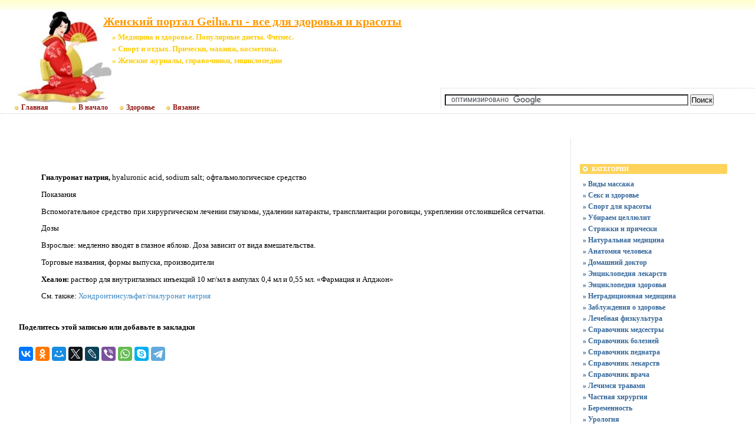

--- FILE ---
content_type: text/html; charset=UTF-8
request_url: https://geiha.ru/a-farm/data/dr2118.htm
body_size: 6570
content:
<!DOCTYPE html PUBLIC "-//W3C//DTD XHTML 1.0 Transitional//EN"
    "https://www.w3.org/TR/xhtml1/DTD/xhtml1-transitional.dtd">
<html xmlns="https://www.w3.org/1999/xhtml" id="sixapart-standard">
<head>
    <meta http-equiv="Content-Type" content="text/html; charset=UTF-8" />
    <meta name="keywords" content=" Медицина и здоровье. Популярные диеты. Фитнес. Спорт и отдых. Прически, макияж, косметика. Женские журналы, справочники, энциклопедии Женский портал Geiha.ru - все для здоровья и красоты https://geiha.ru/new/  quality assurance design patterns системный анализ" />
    <meta name="description" content="Разделы сайта Женский портал Geiha.ru - все для здоровья и красоты - Все для женщин,  Медицина и здоровье. Популярные диеты. Фитнес.,  Спорт и отдых. Прически, макияж, косметика.,  Женские журналы, справочники, энциклопедии, Красота, Здоровье, Медицина" />
    <link rel="stylesheet" href="https://geiha.ru/new/styles.css" type="text/css" />
    <link rel="start" href="https://geiha.ru/new/" title="Home" />
    <script type="text/javascript" src="https://geiha.ru/new/mt.js"></script>
  <!-- Yandex.Metrika counter --> <script type="text/javascript" > (function(m,e,t,r,i,k,a){m[i]=m[i]||function(){(m[i].a=m[i].a||[]).push(arguments)}; m[i].l=1*new Date();k=e.createElement(t),a=e.getElementsByTagName(t)[0],k.async=1,k.src=r,a.parentNode.insertBefore(k,a)}) (window, document, "script", "https://mc.yandex.ru/metrika/tag.js", "ym"); ym(55337200, "init", { clickmap:true, trackLinks:true, accurateTrackBounce:true }); </script> <noscript><div><img src="https://mc.yandex.ru/watch/55337200" style="position:absolute; left:-9999px;" alt="" /></div></noscript> <!-- /Yandex.Metrika counter -->  
    <script type="text/javascript">new Image().src = "https://counter.yadro.ru/hit;geiha?r" + escape(document.referrer) + ((typeof(screen)=="undefined")?"" : ";s"+screen.width+"*"+screen.height+"*" + (screen.colorDepth?screen.colorDepth:screen.pixelDepth)) + ";u"+escape(document.URL) + ";" +Math.random();</script>
    <script type="text/javascript">
    var adminurl = 'https://geiha.ru/cgi-bin/mt/' + 'mt.cgi';
    var blog_id = '819';
    var page_id = '';
    </script>
<title>Женский портал Geiha.ru - все для здоровья и красоты.  Медицина и здоровье. Популярные диеты. Фитнес..  Спорт и отдых. Прически, макияж, косметика..  Женские журналы, справочники, энциклопедии. Эксклюзивные материалы</title>
<div id="AADIV69"></div><script src="https://geiha.ru/adadmin/ser.php?t=AADIV69&f=69">/*Geiha 0*0 head*/</script>
</head>
<body id="professional-website" class="mt-archive-index ">
<table align="center" width="100%" border="0px">
<tr><td align="center" valign="top" width="100%">
<div class="widget-content21">Женский портал Geiha.ru - все для здоровья и красоты</div>
<div class="widget-content22">» Медицина и здоровье. Популярные диеты. Фитнес.</div><div class="widget-content23">» Спорт и отдых. Прически, макияж, косметика.</div><div class="widget-content24">» Женские журналы, справочники, энциклопедии</div>
<table width="100%"><tr><td valign="top" align="right" class="widget-content3"></td></tr></table><table width="100%" class="menu-navigation"><tr><td class="widget-content2"><table width="490" height="175" align="left"><tr><td valign="bottom"><div id="main-navigation"><div id="main-navigation-inner"><ul id="css3menu2" class="topmenu">
  <li class="topmenu"><a href="https://geiha.ru" style="padding-left:30px;height:20px;line-height:20px;"><img src="https://geiha.ru/style/bullet_yellow.png" />Главная</a></li>
  <li class="topmenu"><a href="https://geiha.ru/new/" style="padding-left:30px;height:20px;line-height:20px;"><img src="https://geiha.ru/style/bullet_yellow.png" />В начало</a></li>
  <li class="topmenu"><a href="https://good-medic.ru" rel="nofollow" target="_blank" style="height:20px;line-height:20px;"><img src="https://geiha.ru/style/bullet_yellow.png" />Здоровье</a></li>
  <li class="topmenu"><a href="https://w05.ru" rel="nofollow" target="_blank" style="height:20px;line-height:20px;"><img src="https://geiha.ru/style/bullet_yellow.png" />Вязание</a></li></ul></div></div></td></tr></table></td><td><table width="80%" align="right"><tr><td valign="middle" align="center" height="125" width="100%"><div id="AADIV39"></div><script src="https://geiha.ru/adadmin/ser.php?t=AADIV39&f=39">/*Geiha 468*60 up*/</script>
</td></tr><tr><td class="menu-navigation2" width="100%"><table align="center" width="100%"><tr><td align="center" width="80%"><div class="widget-search widget">
<form action="https://claw.ru/search.html" id="cse-search-box"> <div> <input type="hidden" name="cx" value="partner-pub-4531601484983953:2448125622" /> <input type="hidden" name="cof" value="FORID:10" /> <input type="hidden" name="ie" value="UTF-8" /> <input type="text" name="q" size="50" /> <input type="submit" name="sa" value="Поиск" /> </div></form><script type="text/javascript" src="https://www.google.ru/coop/cse/brand?form=cse-search-box&amp;lang=ru"></script>
</div></td></tr></table></td></tr></table></td></tr></table><br />
<div id="content"><div id="content-inner">
<table align="center" width="95%" border="0px"><tr><td valign="top" width="100%" class="menu-navigation4">       
<table align="center"><tr><td>
<div id="AADIV40"></div><script src="https://geiha.ru/adadmin/ser.php?t=AADIV40&f=40">/*Geiha 728*15 up*/</script>
<br />
<div id="AADIV41"></div><script src="https://geiha.ru/adadmin/ser.php?t=AADIV41&f=41">/*Geiha 728*90 up*/</script> 
</td></tr></table><br /><br />
<table cellpadding="0" cellspacing="0" align="center"><tr><td><p class="name"><b>Гиалуронат натрия, </b>hyaluronic acid, sodium salt; офтальмологическое средство </font></p><p class="header">Показания </font></p><p class="indic">Вспомогательное средство при хирургическом лечении глаукомы, удалении катаракты, трансплантации роговицы, укреплении отслоившейся сетчатки. </font></p><p class="header">Дозы </font></p><p class="table-text-0">Взрослые: медленно вводят в глазное яблоко. Доза зависит от вида вмешательства. </font></p><p class="header">Торговые названия, формы выпуска, производители </font></p><p class="trade"><B>Хеалон: </B>раствор для внутриглазных инъекций 10&nbsp;мг/мл в ампулах 0,4&nbsp;мл и 0,55&nbsp;мл. &laquo;Фармация и Апджон&raquo; </font></p><p class="ref">См. также: <a href="dr2621.htm">Хондроитинсульфат/гиалуронат натрия </a></font></p></td></tr></table>
<br />
<h3 class="comments-open-header">Поделитесь этой записью или добавьте в закладки</h3><!--noindex-->&nbsp;&nbsp;&nbsp;<script src="https://yastatic.net/es5-shims/0.0.2/es5-shims.min.js"></script><script src="https://yastatic.net/share2/share.js"></script><div class="ya-share2" data-services="collections,vkontakte,facebook,odnoklassniki,moimir,twitter,lj,viber,whatsapp,skype,telegram"></div><!--/noindex-->
<br />
<!--noindex--><table align="center"><tr><td width="728">
<div id="AADIV34"></div><script src="https://geiha.ru/adadmin/ser.php?t=AADIV34&f=34">/*Geiha 728*90 down*/</script>
</td></tr></table><!--/noindex-->
<br /><br />
</td><td valign="top"><div class="widget-content"><table width="250px" align="center"><tr><td width="250px">
<div id="AADIV38"></div><script src="https://geiha.ru/adadmin/ser.php?t=AADIV38&f=38">/*Geiha 300*250 up*/</script>
</td></tr></table></div><br />
<div class="widget-archive widget-archive-category widget"><h3 class="widget-header">Категории</h3><div class="widget-content"><div class="cat-item">
<ul> 
<li><a href="https://geiha.ru/new/vidi-massazha/">» Виды массажа</a></li> 
<li><a href="https://geiha.ru/new/seks-i-zdorov-e/">» Секс и здоровье</a></li> 
<li><a href="https://geiha.ru/new/sport-dlja-krasoti/">» Спорт для красоты</a></li> 
<li><a href="https://geiha.ru/new/ubiraem-celljulit/">» Убираем целлюлит</a></li> 
<li><a href="https://geiha.ru/new/strizhki-i-pricheski/">» Стрижки и прически</a></li> 
<li><a href="https://geiha.ru/new/natural-naja-medicina/">» Натуральная медицина</a></li> 
<li><a href="https://geiha.ru/new/anatomija-cheloveka/">» Анатомия человека</a></li> 
<li><a href="https://geiha.ru/new/domashnij-doktor/">» Домашний доктор</a></li> 
<li><a href="https://geiha.ru/new/enciklopedija-lekarstv/">» Энциклопедия лекарств</a></li> 
<li><a href="https://geiha.ru/new/enciklopedija-zdorov-ja/">» Энциклопедия здоровья</a></li> 
<li><a href="https://geiha.ru/new/netradicionnaja-medicina/">» Нетрадиционная медицина</a></li> 
<li><a href="https://geiha.ru/new/zabluzhdenija-o-zdorov-e/">» Заблуждения о здоровье</a></li> 
<li><a href="https://geiha.ru/new/lechebnaja-fizkul-tura/">» Лечебная физкультура</a></li> 
<li><a href="https://geiha.ru/new/spravochnik-medsestri/">» Справочник медсестры</a></li> 
<li><a href="https://geiha.ru/new/spravochnik-xarrisona/" title="Справочник болезней">» Справочник болезней</a></li> 
<li><a href="https://geiha.ru/new/spravochnik-pediatra/">» Справочник педиатра</a></li> 
<li><a href="https://geiha.ru/new/spravochnik-lekarstv/">» Справочник лекарств</a></li> 
<li><a href="https://geiha.ru/new/spravochnik-vracha/">» Справочник врача</a></li> 
<li><a href="https://geiha.ru/new/lechimsja-travami/">» Лечимся травами</a></li> 
<li><a href="https://geiha.ru/new/chastnaja-xirurgija/">» Частная хирургия</a></li> 
<li><a href="https://geiha.ru/new/bermennost/">» Беременность</a></li> 
<li><a href="https://geiha.ru/new/urologija/">» Урология</a></li> 
<li><a href="https://geiha.ru/new/interesno/" title="Архивы сайта 2010">» Это познавательно</a></li> 
<li><a href="https://geiha.ru/new/medicinskie-referati/">» Медицинские рефераты</a></li> 
<li><a href="https://geiha.ru/new/dieti-dlja-poxudenija/">» Диеты для похудения</a></li></ul></div></div></div>
<div class="widget-content"><table width="250px" align="center"><tr><td width="250px">
<div id="AADIV36"></div><script src="https://geiha.ru/adadmin/ser.php?t=AADIV36&f=36">/*Geiha 300*250 middle*/</script>
</td></tr></table></div><br />
<div class="widget-archive widget-archive-category widget"><h3 class="widget-header">Навигация</h3><div class="widget-content"><div class="cat-item"><ul>
<li><a href="/" target="_blank" title="рефераты">» Архивы меню</a></li>
</ul></div></div></div><br /><div class="widget-content"><table width="250px" align="center"><tr><td width="250px">
<div id="AADIV35"></div><script src="https://geiha.ru/adadmin/ser.php?t=AADIV35&f=35">/*Geiha 300*250 down*/</script>
</td></tr></table></div><br />
<div class="widget-recent-entries widget-archives widget">
<h3 class="widget-header">Полезные заметки</h3>
<div class="widget-content"><div class="cat-item">
<ul>
<li class="anons"></li>
<li class="anons"><script type="text/javascript">
<!--
var _acic={dataProvider:15};(function(){var e=document.createElement("script");e.type="text/javascript";e.async=true;e.src="https://www2.acint.net/aci.js";var t=document.getElementsByTagName("script")[0];t.parentNode.insertBefore(e,t)})()
//-->
</script></li>
<li class="anons">&nbsp;&nbsp;&nbsp;</li>
</ul>
</div></div></div><div class="widget-recent-assets widget"><h3 class="widget-header">Картинки</h3><div class="widget-content">
<li class="item"><a class="asset-image" href="https://geiha.ru/new/images/bolezni.jpg"><img src="https://geiha.ru/new/assets_c/2011/06/bolezni-thumb-autox73-8302.jpg" class="asset-img-thumb" alt="Справочник по внутренним болезням" title="Справочник по внутренним болезням" /></a></li>
<li class="item"><a class="asset-image" href="https://geiha.ru/new/images/Alternativemedicine.jpg"><img src="https://geiha.ru/new/assets_c/2011/06/Alternativemedicine-thumb-autox73-8297.jpg" class="asset-img-thumb" alt="Нетрадиционная медицина" title="Нетрадиционная медицина" /></a></li>
<li class="item"><a class="asset-image" href="https://geiha.ru/new/images/travi.jpg"><img src="https://geiha.ru/new/assets_c/2011/06/travi-thumb-autox73-8294.jpg" class="asset-img-thumb" alt="Справочник лекарственных растений" title="Справочник лекарственных растений" /></a></li>
<li class="item"><a class="asset-image" href="https://geiha.ru/new/images/anatomy.jpg"><img src="https://geiha.ru/new/assets_c/2011/06/anatomy-thumb-autox73-8290.jpg" class="asset-img-thumb" alt="Анатомия человека в картинках " title="Анатомия человека в картинках " /></a></li>
<li class="item"><a class="asset-image" href="https://geiha.ru/new/images/pediatrics.jpg"><img src="https://geiha.ru/new/assets_c/2011/06/pediatrics-thumb-autox73-8288.jpg" class="asset-img-thumb" alt="Детские болезни - справочник педиатра" title="Детские болезни - справочник педиатра" /></a></li>
<li class="item"><a class="asset-image" href="https://geiha.ru/new/images/pregnancy.jpg"><img src="https://geiha.ru/new/assets_c/2011/06/pregnancy-thumb-autox73-8287.jpg" class="asset-img-thumb" alt="Беременность в вопросах и ответах" title="Беременность в вопросах и ответах" /></a></li>
<li class="item"><a class="asset-image" href="https://geiha.ru/new/images/pricheski.jpg"><img src="https://geiha.ru/new/assets_c/2011/06/pricheski-thumb-autox73-8286.jpg" class="asset-img-thumb" alt="Красота в прическах" title="Красота в прическах" /></a></li>
<li class="item"><a class="asset-image" href="https://geiha.ru/new/images/cellulite.jpg"><img src="https://geiha.ru/new/assets_c/2011/06/cellulite-thumb-autox73-8285.jpg" class="asset-img-thumb" alt="Убираем целлюлит" title="Убираем целлюлит" /></a></li>
<li class="item"><a class="asset-image" href="https://geiha.ru/new/images/fitnes.jpg"><img src="https://geiha.ru/new/assets_c/2011/06/fitnes-thumb-autox73-8284.jpg" class="asset-img-thumb" alt="Фитнес, шейпинг и аэробика" title="Фитнес, шейпинг и аэробика" /></a></li></div></div><br />
<div class="widget-recent-entries widget-archives widget"><h3 class="widget-header">Последние записи</h3><div class="widget-content"><div class="cat-item"><ul>
<li><a href="https://geiha.ru/new/interesno/messendzher-max-obzor-funkcionala-i-osobennostey-2025.html">» Мессенджер MAX: обзор функционала и особенностей 2025</a></li>
<li><a href="https://geiha.ru/new/interesno/tips-for-a-successful-vacation.html">» Tips for a successful vacation</a></li>
<li><a href="https://geiha.ru/new/interesno/10-prichin-rabotat--v-sfere-vebkam.html">» 10 причин работать в сфере вебкам</a></li>
<li><a href="https://geiha.ru/new/interesno/mammoplastika---uvelichenie-umen-shenie-korrekciya-i-podtyazhka-grudi-hirurgicheskim-putem.html">» Маммопластика - увеличение, уменьшение, коррекция и подтяжка груди хирургическим путем</a></li>
<li><a href="https://geiha.ru/new/interesno/populyarnost--koreyskih-brendov-kosmetiki-uvelichivaetsya.html">» Популярность корейских брендов косметики увеличивается</a></li>
<li><a href="https://geiha.ru/new/interesno/klassnye-ceny-na-zhenskoe-nizhnee-bel-e---2v1-poraduy-sebya-i-lyubimogo.html">» Классные цены на женское нижнее белье - 2в1 порадуй себя и любимого</a></li>
<li><a href="https://geiha.ru/new/interesno/kak-bystro-kupit--payeer-kartoy-sberbanka.html">» Как быстро купить Payeer картой Сбербанка</a></li>
<li><a href="https://geiha.ru/new/dieti-dlja-poxudenija/chto-takoe-dieta-obschie-pravila-soblyudeniya-diety.html">» Что такое диета. Общие правила соблюдения диеты</a></li>
<li><a href="https://geiha.ru/new/interesno/chto-nuzhno-znat--o-bezsul-fatnyh-shampunyah-i-kak-ih-vybirat.html">» Что нужно знать о безсульфатных шампунях и как их выбирать</a></li>
<li><a href="https://geiha.ru/new/interesno/avtozagar-dostoinstva-nedostatki-i-sposob-ispol-zovaniya.html">» Автозагар: достоинства, недостатки и способ использования </a></li>
<li><a href="https://geiha.ru/new/interesno/kachestvennye-zhenskie-shorty-ot-izvestnyh-proizvoditeley.html">» Качественные женские шорты от известных производителей</a></li>
<li><a href="https://geiha.ru/new/interesno/lechenie-gepatita-s.html">» Лечение гепатита С </a></li>
<li><a href="https://geiha.ru/new/interesno/soprovoditel-noe-pis-mo-eto-nekotoroe-dopolnenie.html">» Как правильно написать сопроводительное письмо </a></li>
<li><a href="https://geiha.ru/new/interesno/bor-ba-s-postel-nymi-klopami.html">» Борьба с постельными клопами</a></li>
<li><a href="https://geiha.ru/new/interesno/provedenie-diagnostiki-raboty-uzi-v-servisnom-centre.html">» Проведение диагностики работы УЗИ в сервисном центре</a></li>
<li><a href="https://geiha.ru/new/interesno/zhenskie-sharfy-elegantnost--do-melochey.html">» Женские шарфы: элегантность до мелочей</a></li>
<li><a href="https://geiha.ru/new/interesno/kak-ne-rasteryat--rentabel-nost--torgovogo-biznesa-v-usloviyah-krizisa.html">» Как «не растерять» рентабельность торгового бизнеса в условиях кризиса</a></li>
<li><a href="https://geiha.ru/new/interesno/kozhanye-puhoviki-stil-naya-zima.html">» Кожаные пуховики: стильная зима</a></li>
<li><a href="https://geiha.ru/new/interesno/gde-kupit--zhenskuyu-odezhdu-optom.html">» Где купить женскую одежду оптом</a></li>
<li><a href="https://geiha.ru/new/interesno/kak-nayti-kachestvennuyu-kliniku-v-izraile.html">» Как найти качественную клинику в Израиле?</a></li></ul></div></div></div>
</td></tr></table></div></div><hr class="menu-navigation" /><div id="footer"><div id="footer-inner"><div id="footer-content"><div id="footer-menu"><!-- меню внизу input -->
<table width="100%"><tr><td valign="top"><ul id="css3menu2" class="topmenu">
<!-- меню внизу switch -->
<li class="topmenu"><a href="https://geiha.ru/new/" title="Перейти на главную" style="height:16px;line-height:16px;"><img src="https://geiha.ru/style/bullet_yellow.png" />Главная</a></li>
<li class="topmenu"></li>
<li class="toproot"><a href="#" title="Архивные материалы: красота, здоровье, энциклопедии, рефераты, курсовые, шпаргалки" style="height:16px;line-height:16px;"><span><img src="https://geiha.ru/style/bullet_yellow.png" />Архивы</span></a><ul>
<li><a href="https://geiha.ru/new/blog.html">» Блог сайта</a></li>
<li><a href="https://geiha.ru/new/archives.html">» Карта сайта</a></li>
<li><a href="https://geiha.ru/new/interesno/norkovaya-shubka-v-mode-vsegda.html" target="_blank">24.12.2015</a></li>
<li><a href="https://geiha.ru/new/interesno/kak-izbavitsya-ot-rubcov-pigmentnyh-pyaten-i-pokrasneniy-na-kozhe.html" target="_blank">11.12.2015</a></li></ul></li></ul>
</td><td width="90px" valign="top" align="right">
<ul id="css3menu2" class="topmenu"><li class="topmenu"><a href="https://geiha.ru/new/mail.html"><img src="https://geiha.ru/style/bullet_yellow.png" />Обратная связь</a></li></ul>
</td></tr></table><br /></div><table width="100%" align="left"><tr><td valign="top" align="left" width="90">
&nbsp;<!--noindex--><a href="https://www.liveinternet.ru/click;geiha" target="_blank" rel="nofollow"><img src=https://counter.yadro.ru/logo;geiha?26.17 border="0" width="88" height="15" alt="" title="LiveInternet"></a><!--/noindex-->
&nbsp;<!--noindex--><a target="_blank" href="https://top.mail.ru/jump?from=1271405" rel="nofollow"><img src="https://top-fwz1.mail.ru/counter?id=1271405;t=179" border=0 height=15 width=88 alt="Рейтинг@Mail.ru"/></a><!--/noindex-->
</td><td valign="top" align="left">
&nbsp;&nbsp;&nbsp;<br />
&nbsp;&nbsp;&nbsp;Перепубликация материалов сайта разрешена только в виде анонсов с активной ссылкой на источник
</td><td valign="top" align="right">
&copy; 2006-2025 &laquo;<a href="https://geiha.ru/new/">Geiha.ru</a>&raquo;<br />
</td></tr></table></div></div></div></td></tr></table>
<!--noindex-->
<div id="AADIV37"></div><script src="https://geiha.ru/adadmin/ser.php?t=AADIV37&f=37">/*Geiha 400*400 rich*/</script>
<!--/noindex-->
</body>
</html>

--- FILE ---
content_type: text/css
request_url: https://geiha.ru/new/styles.css
body_size: 123
content:
@import url(https://geiha.ru/styles/themes-base/blog.css);
@import url(https://geiha.ru/styles/addons/Commercial.pack/themes/professional-black/screen.css);
